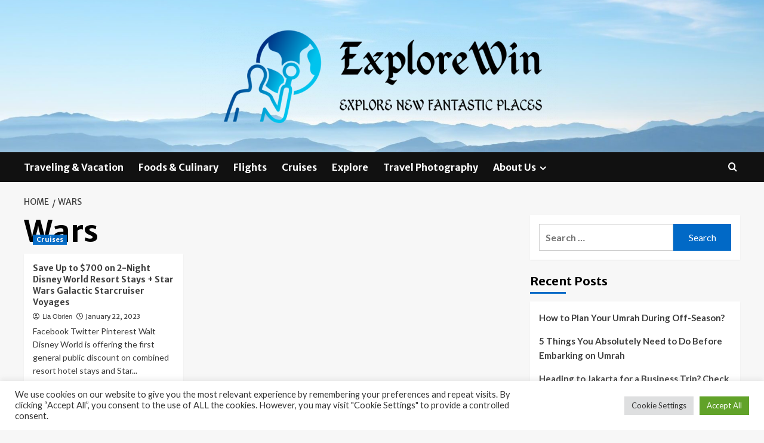

--- FILE ---
content_type: text/html; charset=UTF-8
request_url: https://explorewin.com/tag/wars
body_size: 12159
content:
<!doctype html>
<html lang="en-US">
<head>
    <meta charset="UTF-8">
    <meta name="viewport" content="width=device-width, initial-scale=1">
    <link rel="profile" href="https://gmpg.org/xfn/11">

    <meta name='robots' content='index, follow, max-image-preview:large, max-snippet:-1, max-video-preview:-1' />
<link rel='preload' href='https://fonts.googleapis.com/css?family=Source%2BSans%2BPro%3A400%2C700%7CLato%3A400%2C700&#038;subset=latin&#038;display=swap' as='style' onload="this.onload=null;this.rel='stylesheet'" type='text/css' media='all' crossorigin='anonymous'>
<link rel='preconnect' href='https://fonts.googleapis.com' crossorigin='anonymous'>
<link rel='preconnect' href='https://fonts.gstatic.com' crossorigin='anonymous'>

	<!-- This site is optimized with the Yoast SEO plugin v26.6 - https://yoast.com/wordpress/plugins/seo/ -->
	<title>Wars Archives - ExploreWin</title>
	<link rel="canonical" href="https://explorewin.com/tag/wars" />
	<meta property="og:locale" content="en_US" />
	<meta property="og:type" content="article" />
	<meta property="og:title" content="Wars Archives - ExploreWin" />
	<meta property="og:url" content="https://explorewin.com/tag/wars" />
	<meta property="og:site_name" content="ExploreWin" />
	<meta property="og:image" content="https://www.disneytouristblog.com/wp-content/uploads/2022/03/star-wars-galactic-starcruiser-resort-hollywood-studios-disney-world-703.jpg" />
	<meta name="twitter:card" content="summary_large_image" />
	<meta name="twitter:image" content="https://www.disneytouristblog.com/wp-content/uploads/2022/03/star-wars-galactic-starcruiser-resort-hollywood-studios-disney-world-703.jpg" />
	<script type="application/ld+json" class="yoast-schema-graph">{"@context":"https://schema.org","@graph":[{"@type":"CollectionPage","@id":"https://explorewin.com/tag/wars","url":"https://explorewin.com/tag/wars","name":"Wars Archives - ExploreWin","isPartOf":{"@id":"https://explorewin.com/#website"},"primaryImageOfPage":{"@id":"https://explorewin.com/tag/wars#primaryimage"},"image":{"@id":"https://explorewin.com/tag/wars#primaryimage"},"thumbnailUrl":"https://www.disneytouristblog.com/wp-content/uploads/2022/03/star-wars-galactic-starcruiser-resort-hollywood-studios-disney-world-703.jpg","breadcrumb":{"@id":"https://explorewin.com/tag/wars#breadcrumb"},"inLanguage":"en-US"},{"@type":"ImageObject","inLanguage":"en-US","@id":"https://explorewin.com/tag/wars#primaryimage","url":"https://www.disneytouristblog.com/wp-content/uploads/2022/03/star-wars-galactic-starcruiser-resort-hollywood-studios-disney-world-703.jpg","contentUrl":"https://www.disneytouristblog.com/wp-content/uploads/2022/03/star-wars-galactic-starcruiser-resort-hollywood-studios-disney-world-703.jpg"},{"@type":"BreadcrumbList","@id":"https://explorewin.com/tag/wars#breadcrumb","itemListElement":[{"@type":"ListItem","position":1,"name":"Home","item":"https://explorewin.com/"},{"@type":"ListItem","position":2,"name":"Wars"}]},{"@type":"WebSite","@id":"https://explorewin.com/#website","url":"https://explorewin.com/","name":"ExploreWin","description":"Explore New Fantastic Places","publisher":{"@id":"https://explorewin.com/#organization"},"potentialAction":[{"@type":"SearchAction","target":{"@type":"EntryPoint","urlTemplate":"https://explorewin.com/?s={search_term_string}"},"query-input":{"@type":"PropertyValueSpecification","valueRequired":true,"valueName":"search_term_string"}}],"inLanguage":"en-US"},{"@type":"Organization","@id":"https://explorewin.com/#organization","name":"ExploreWin","url":"https://explorewin.com/","logo":{"@type":"ImageObject","inLanguage":"en-US","@id":"https://explorewin.com/#/schema/logo/image/","url":"https://explorewin.com/wp-content/uploads/2022/06/cropped-default-e1655228742689.png","contentUrl":"https://explorewin.com/wp-content/uploads/2022/06/cropped-default-e1655228742689.png","width":600,"height":164,"caption":"ExploreWin"},"image":{"@id":"https://explorewin.com/#/schema/logo/image/"}}]}</script>
	<!-- / Yoast SEO plugin. -->


<link rel='dns-prefetch' href='//fonts.googleapis.com' />
<link rel='preconnect' href='https://fonts.googleapis.com' />
<link rel='preconnect' href='https://fonts.gstatic.com' />
<link rel="alternate" type="application/rss+xml" title="ExploreWin &raquo; Feed" href="https://explorewin.com/feed" />
<link rel="alternate" type="application/rss+xml" title="ExploreWin &raquo; Wars Tag Feed" href="https://explorewin.com/tag/wars/feed" />
<style id='wp-img-auto-sizes-contain-inline-css' type='text/css'>
img:is([sizes=auto i],[sizes^="auto," i]){contain-intrinsic-size:3000px 1500px}
/*# sourceURL=wp-img-auto-sizes-contain-inline-css */
</style>
<style id='wp-emoji-styles-inline-css' type='text/css'>

	img.wp-smiley, img.emoji {
		display: inline !important;
		border: none !important;
		box-shadow: none !important;
		height: 1em !important;
		width: 1em !important;
		margin: 0 0.07em !important;
		vertical-align: -0.1em !important;
		background: none !important;
		padding: 0 !important;
	}
/*# sourceURL=wp-emoji-styles-inline-css */
</style>
<link rel='stylesheet' id='cookie-law-info-css' href='https://explorewin.com/wp-content/plugins/cookie-law-info/legacy/public/css/cookie-law-info-public.css?ver=3.3.8' type='text/css' media='all' />
<link rel='stylesheet' id='cookie-law-info-gdpr-css' href='https://explorewin.com/wp-content/plugins/cookie-law-info/legacy/public/css/cookie-law-info-gdpr.css?ver=3.3.8' type='text/css' media='all' />
<link rel='stylesheet' id='coverstory-google-fonts-css' href='https://fonts.googleapis.com/css?family=Merriweather+Sans:400,400italic,300,900,700' type='text/css' media='all' />
<link rel='stylesheet' id='bootstrap-css' href='https://explorewin.com/wp-content/themes/covernews/assets/bootstrap/css/bootstrap.min.css?ver=6.9' type='text/css' media='all' />
<link rel='stylesheet' id='covernews-style-css' href='https://explorewin.com/wp-content/themes/covernews/style.css?ver=6.9' type='text/css' media='all' />
<link rel='stylesheet' id='coverstory-css' href='https://explorewin.com/wp-content/themes/coverstory/style.css?ver=2.0.1' type='text/css' media='all' />
<link rel='stylesheet' id='covernews-google-fonts-css' href='https://fonts.googleapis.com/css?family=Source%2BSans%2BPro%3A400%2C700%7CLato%3A400%2C700&#038;subset=latin&#038;display=swap' type='text/css' media='all' />
<link rel='stylesheet' id='covernews-icons-css' href='https://explorewin.com/wp-content/themes/covernews/assets/icons/style.css?ver=6.9' type='text/css' media='all' />
<script type="text/javascript" src="https://explorewin.com/wp-includes/js/jquery/jquery.min.js?ver=3.7.1" id="jquery-core-js"></script>
<script type="text/javascript" src="https://explorewin.com/wp-includes/js/jquery/jquery-migrate.min.js?ver=3.4.1" id="jquery-migrate-js"></script>
<script type="text/javascript" id="cookie-law-info-js-extra">
/* <![CDATA[ */
var Cli_Data = {"nn_cookie_ids":[],"cookielist":[],"non_necessary_cookies":[],"ccpaEnabled":"","ccpaRegionBased":"","ccpaBarEnabled":"","strictlyEnabled":["necessary","obligatoire"],"ccpaType":"gdpr","js_blocking":"1","custom_integration":"","triggerDomRefresh":"","secure_cookies":""};
var cli_cookiebar_settings = {"animate_speed_hide":"500","animate_speed_show":"500","background":"#FFF","border":"#b1a6a6c2","border_on":"","button_1_button_colour":"#61a229","button_1_button_hover":"#4e8221","button_1_link_colour":"#fff","button_1_as_button":"1","button_1_new_win":"","button_2_button_colour":"#333","button_2_button_hover":"#292929","button_2_link_colour":"#444","button_2_as_button":"","button_2_hidebar":"","button_3_button_colour":"#dedfe0","button_3_button_hover":"#b2b2b3","button_3_link_colour":"#333333","button_3_as_button":"1","button_3_new_win":"","button_4_button_colour":"#dedfe0","button_4_button_hover":"#b2b2b3","button_4_link_colour":"#333333","button_4_as_button":"1","button_7_button_colour":"#61a229","button_7_button_hover":"#4e8221","button_7_link_colour":"#fff","button_7_as_button":"1","button_7_new_win":"","font_family":"inherit","header_fix":"","notify_animate_hide":"1","notify_animate_show":"","notify_div_id":"#cookie-law-info-bar","notify_position_horizontal":"right","notify_position_vertical":"bottom","scroll_close":"1","scroll_close_reload":"","accept_close_reload":"","reject_close_reload":"","showagain_tab":"","showagain_background":"#fff","showagain_border":"#000","showagain_div_id":"#cookie-law-info-again","showagain_x_position":"100px","text":"#333333","show_once_yn":"1","show_once":"5000","logging_on":"","as_popup":"","popup_overlay":"1","bar_heading_text":"","cookie_bar_as":"banner","popup_showagain_position":"bottom-right","widget_position":"left"};
var log_object = {"ajax_url":"https://explorewin.com/wp-admin/admin-ajax.php"};
//# sourceURL=cookie-law-info-js-extra
/* ]]> */
</script>
<script type="text/javascript" src="https://explorewin.com/wp-content/plugins/cookie-law-info/legacy/public/js/cookie-law-info-public.js?ver=3.3.8" id="cookie-law-info-js"></script>
<link rel="https://api.w.org/" href="https://explorewin.com/wp-json/" /><link rel="alternate" title="JSON" type="application/json" href="https://explorewin.com/wp-json/wp/v2/tags/1950" /><link rel="EditURI" type="application/rsd+xml" title="RSD" href="https://explorewin.com/xmlrpc.php?rsd" />
<meta name="generator" content="WordPress 6.9" />
<link rel="preload" href="https://explorewin.com/wp-content/uploads/2022/06/cropped-explorewin-e1655228894567.jpg" as="image">        <style type="text/css">
                        body .masthead-banner.data-bg:before {
                background: rgba(0,0,0,0);
            }
                        .site-title,
            .site-description {
                position: absolute;
                clip: rect(1px, 1px, 1px, 1px);
                display: none;
            }

                    .elementor-template-full-width .elementor-section.elementor-section-full_width > .elementor-container,
        .elementor-template-full-width .elementor-section.elementor-section-boxed > .elementor-container{
            max-width: 1200px;
        }
        @media (min-width: 1600px){
            .elementor-template-full-width .elementor-section.elementor-section-full_width > .elementor-container,
            .elementor-template-full-width .elementor-section.elementor-section-boxed > .elementor-container{
                max-width: 1600px;
            }
        }
        
        .align-content-left .elementor-section-stretched,
        .align-content-right .elementor-section-stretched {
            max-width: 100%;
            left: 0 !important;
        }


        </style>
        <link rel="icon" href="https://explorewin.com/wp-content/uploads/2022/06/cropped-cropped-default-32x32.png" sizes="32x32" />
<link rel="icon" href="https://explorewin.com/wp-content/uploads/2022/06/cropped-cropped-default-192x192.png" sizes="192x192" />
<link rel="apple-touch-icon" href="https://explorewin.com/wp-content/uploads/2022/06/cropped-cropped-default-180x180.png" />
<meta name="msapplication-TileImage" content="https://explorewin.com/wp-content/uploads/2022/06/cropped-cropped-default-270x270.png" />
<link rel='stylesheet' id='cookie-law-info-table-css' href='https://explorewin.com/wp-content/plugins/cookie-law-info/legacy/public/css/cookie-law-info-table.css?ver=3.3.8' type='text/css' media='all' />
</head>

<body class="archive tag tag-wars tag-1950 wp-custom-logo wp-embed-responsive wp-theme-covernews wp-child-theme-coverstory hfeed default-content-layout archive-layout-grid scrollup-sticky-header aft-sticky-header aft-sticky-sidebar default aft-container-default aft-main-banner-slider-editors-picks-trending header-image-default align-content-left aft-and">


<div id="page" class="site">
    <a class="skip-link screen-reader-text" href="#content">Skip to content</a>

<div class="header-layout-3">
<header id="masthead" class="site-header">
        <div class="masthead-banner data-bg" data-background="https://explorewin.com/wp-content/uploads/2022/06/cropped-explorewin-e1655228894567.jpg">
        <div class="container">
            <div class="row">
                <div class="col-md-12">
                    <div class="site-branding">
                        <a href="https://explorewin.com/" class="custom-logo-link" rel="home"><img width="600" height="164" src="https://explorewin.com/wp-content/uploads/2022/06/cropped-default-e1655228742689.png" class="custom-logo" alt="ExploreWin" decoding="async" fetchpriority="high" srcset="https://explorewin.com/wp-content/uploads/2022/06/cropped-default-e1655228742689.png 600w, https://explorewin.com/wp-content/uploads/2022/06/cropped-default-e1655228742689-300x82.png 300w" sizes="(max-width: 600px) 100vw, 600px" loading="lazy" /></a>                            <p class="site-title font-family-1">
                                <a href="https://explorewin.com/"
                                   rel="home">ExploreWin</a>
                            </p>
                        
                                                    <p class="site-description">Explore New Fantastic Places</p>
                                            </div>
                </div>
                <div class="col-md-12">
                                    </div>
            </div>
        </div>
    </div>
    <nav id="site-navigation" class="main-navigation">
        <div class="container">
            <div class="row">
                <div class="kol-12">
                    <div class="navigation-container">
                        <div class="main-navigation-container-items-wrapper">
                        <span class="toggle-menu" aria-controls="primary-menu" aria-expanded="false">
                                    <a href="javascript:void(0)" class="aft-void-menu">
                                <span class="screen-reader-text">Primary Menu</span>
                                 <i class="ham"></i>
                                    </a>
                        </span>
                        <span class="af-mobile-site-title-wrap">
                            <a href="https://explorewin.com/" class="custom-logo-link" rel="home"><img width="600" height="164" src="https://explorewin.com/wp-content/uploads/2022/06/cropped-default-e1655228742689.png" class="custom-logo" alt="ExploreWin" decoding="async" srcset="https://explorewin.com/wp-content/uploads/2022/06/cropped-default-e1655228742689.png 600w, https://explorewin.com/wp-content/uploads/2022/06/cropped-default-e1655228742689-300x82.png 300w" sizes="(max-width: 600px) 100vw, 600px" loading="lazy" /></a>                            <p class="site-title font-family-1">
                                <a href="https://explorewin.com/"
                                   rel="home">ExploreWin</a>
                            </p>
                        </span>
                        <div class="menu main-menu"><ul id="primary-menu" class="menu"><li id="menu-item-46" class="menu-item menu-item-type-taxonomy menu-item-object-category menu-item-46"><a href="https://explorewin.com/category/traveling-vacation">Traveling &amp; Vacation</a></li>
<li id="menu-item-47" class="menu-item menu-item-type-taxonomy menu-item-object-category menu-item-47"><a href="https://explorewin.com/category/foods-culinary">Foods &amp; Culinary</a></li>
<li id="menu-item-48" class="menu-item menu-item-type-taxonomy menu-item-object-category menu-item-48"><a href="https://explorewin.com/category/flights">Flights</a></li>
<li id="menu-item-49" class="menu-item menu-item-type-taxonomy menu-item-object-category menu-item-49"><a href="https://explorewin.com/category/cruises">Cruises</a></li>
<li id="menu-item-50" class="menu-item menu-item-type-taxonomy menu-item-object-category menu-item-50"><a href="https://explorewin.com/category/explore">Explore</a></li>
<li id="menu-item-51" class="menu-item menu-item-type-taxonomy menu-item-object-category menu-item-51"><a href="https://explorewin.com/category/travel-photography">Travel Photography</a></li>
<li id="menu-item-28" class="menu-item menu-item-type-post_type menu-item-object-page menu-item-has-children menu-item-28"><a href="https://explorewin.com/about-us">About Us</a>
<ul class="sub-menu">
	<li id="menu-item-32" class="menu-item menu-item-type-post_type menu-item-object-page menu-item-32"><a href="https://explorewin.com/contact-us">Contact Us</a></li>
	<li id="menu-item-31" class="menu-item menu-item-type-post_type menu-item-object-page menu-item-31"><a href="https://explorewin.com/advertise-here">Advertise Here</a></li>
	<li id="menu-item-30" class="menu-item menu-item-type-post_type menu-item-object-page menu-item-30"><a href="https://explorewin.com/privacy-policy">Privacy Policy</a></li>
	<li id="menu-item-29" class="menu-item menu-item-type-post_type menu-item-object-page menu-item-29"><a href="https://explorewin.com/sitemap">Sitemap</a></li>
</ul>
</li>
</ul></div>                        </div>
                        <div class="cart-search">

                            <div class="af-search-wrap">
                                <div class="search-overlay">
                                    <a href="#" title="Search" class="search-icon">
                                        <i class="fa fa-search"></i>
                                    </a>
                                    <div class="af-search-form">
                                        <form role="search" method="get" class="search-form" action="https://explorewin.com/">
				<label>
					<span class="screen-reader-text">Search for:</span>
					<input type="search" class="search-field" placeholder="Search &hellip;" value="" name="s" />
				</label>
				<input type="submit" class="search-submit" value="Search" />
			</form>                                    </div>
                                </div>
                            </div>
                        </div>

                    </div>
                </div>
            </div>
        </div>
    </nav>
</header>


</div>



    <div id="content" class="container">
    <div class="em-breadcrumbs font-family-1 covernews-breadcrumbs">
      <div class="row">
        <div role="navigation" aria-label="Breadcrumbs" class="breadcrumb-trail breadcrumbs" itemprop="breadcrumb"><ul class="trail-items" itemscope itemtype="http://schema.org/BreadcrumbList"><meta name="numberOfItems" content="2" /><meta name="itemListOrder" content="Ascending" /><li itemprop="itemListElement" itemscope itemtype="http://schema.org/ListItem" class="trail-item trail-begin"><a href="https://explorewin.com" rel="home" itemprop="item"><span itemprop="name">Home</span></a><meta itemprop="position" content="1" /></li><li itemprop="itemListElement" itemscope itemtype="http://schema.org/ListItem" class="trail-item trail-end"><a href="https://explorewin.com/tag/wars" itemprop="item"><span itemprop="name">Wars</span></a><meta itemprop="position" content="2" /></li></ul></div>      </div>
    </div>
    <div class="section-block-upper row">

                <div id="primary" class="content-area">
                    <main id="main" class="site-main aft-archive-post">

                        
                            <header class="header-title-wrapper1">
                                <h1 class="page-title">Wars</h1>                            </header><!-- .header-title-wrapper -->
                            <div class="row">
                            <div id="aft-inner-row">
                            

        <article id="post-1377" class="col-lg-4 col-sm-4 col-md-4 latest-posts-grid post-1377 post type-post status-publish format-standard has-post-thumbnail hentry category-cruises tag-2night tag-disney tag-galactic tag-resort tag-save tag-star tag-starcruiser tag-stays tag-voyages tag-wars tag-world"                 data-mh="archive-layout-grid">
            
<div class="align-items-center has-post-image">
  <div class="spotlight-post">
    <figure class="categorised-article inside-img">
      <div class="categorised-article-wrapper">
        <div class="data-bg-hover data-bg-categorised read-bg-img">
          <a href="https://explorewin.com/save-up-to-700-on-2-night-disney-world-resort-stays-star-wars-galactic-starcruiser-voyages.html"
            aria-label="Save Up to $700 on 2-Night Disney World Resort Stays + Star Wars Galactic Starcruiser Voyages">
            <img post-id="1377" fifu-featured="1" width="300" height="300" src="https://www.disneytouristblog.com/wp-content/uploads/2022/03/star-wars-galactic-starcruiser-resort-hollywood-studios-disney-world-703.jpg" class="attachment-medium size-medium wp-post-image" alt="Save Up to 0 on 2-Night Disney World Resort Stays + Star Wars Galactic Starcruiser Voyages" title="Save Up to 0 on 2-Night Disney World Resort Stays + Star Wars Galactic Starcruiser Voyages" title="Save Up to 0 on 2-Night Disney World Resort Stays + Star Wars Galactic Starcruiser Voyages" decoding="async" loading="lazy" />          </a>
        </div>
                <div class="figure-categories figure-categories-bg">
          <ul class="cat-links"><li class="meta-category">
                             <a class="covernews-categories category-color-1"
                            href="https://explorewin.com/category/cruises" 
                            aria-label="View all posts in Cruises"> 
                                 Cruises
                             </a>
                        </li></ul>        </div>
      </div>

    </figure>
    <figcaption>

      <h3 class="article-title article-title-1">
        <a href="https://explorewin.com/save-up-to-700-on-2-night-disney-world-resort-stays-star-wars-galactic-starcruiser-voyages.html">
          Save Up to $700 on 2-Night Disney World Resort Stays + Star Wars Galactic Starcruiser Voyages        </a>
      </h3>
      <div class="grid-item-metadata">
        
    <span class="author-links">

      
        <span class="item-metadata posts-author">
          <i class="far fa-user-circle"></i>
                          <a href="https://explorewin.com/author/lia-obrien">
                    Lia Obrien                </a>
               </span>
                    <span class="item-metadata posts-date">
          <i class="far fa-clock"></i>
          <a href="https://explorewin.com/2023/01">
            January 22, 2023          </a>
        </span>
                </span>
      </div>
              <div class="full-item-discription">
          <div class="post-description">
            <p>Facebook Twitter Pinterest Walt Disney World is offering the first general public discount on combined resort hotel stays and Star...</p>
<div class="aft-readmore-wrapper">
              <a href="https://explorewin.com/save-up-to-700-on-2-night-disney-world-resort-stays-star-wars-galactic-starcruiser-voyages.html" class="aft-readmore" aria-label="Read more about Save Up to $700 on 2-Night Disney World Resort Stays + Star Wars Galactic Starcruiser Voyages">Read More<span class="screen-reader-text">Read more about Save Up to $700 on 2-Night Disney World Resort Stays + Star Wars Galactic Starcruiser Voyages</span></a>
          </div>

          </div>
        </div>
          </figcaption>
  </div>
  </div>        </article>
                                </div>
                            <div class="col col-ten">
                                <div class="covernews-pagination">
                                                                    </div>
                            </div>
                                            </div>
                    </main><!-- #main -->
                </div><!-- #primary -->

                <aside id="secondary" class="widget-area sidebar-sticky-top">
	<div id="search-5" class="widget covernews-widget widget_search"><form role="search" method="get" class="search-form" action="https://explorewin.com/">
				<label>
					<span class="screen-reader-text">Search for:</span>
					<input type="search" class="search-field" placeholder="Search &hellip;" value="" name="s" />
				</label>
				<input type="submit" class="search-submit" value="Search" />
			</form></div>
		<div id="recent-posts-5" class="widget covernews-widget widget_recent_entries">
		<h2 class="widget-title widget-title-1"><span>Recent Posts</span></h2>
		<ul>
											<li>
					<a href="https://explorewin.com/how-to-plan-your-umrah-during-off-season.html">How to Plan Your Umrah During Off-Season?</a>
									</li>
											<li>
					<a href="https://explorewin.com/5-things-you-absolutely-need-to-do-before-embarking-on-umrah.html">5 Things You Absolutely Need to Do Before Embarking on Umrah</a>
									</li>
											<li>
					<a href="https://explorewin.com/heading-to-jakarta-for-a-business-trip-check-this-out.html">Heading to Jakarta for a Business Trip? Check This Out!</a>
									</li>
											<li>
					<a href="https://explorewin.com/whats-the-benefits-of-having-a-short-vacation-in-sudirman-jakarta.html">What&#8217;s the Benefits of Having a Short Vacation in Sudirman, Jakarta?</a>
									</li>
											<li>
					<a href="https://explorewin.com/tsa-shares-spine-chilling-halloween-travel-tips.html">TSA shares spine-chilling Halloween travel tips</a>
									</li>
					</ul>

		</div><div id="archives-5" class="widget covernews-widget widget_archive"><h2 class="widget-title widget-title-1"><span>Archives</span></h2>		<label class="screen-reader-text" for="archives-dropdown-5">Archives</label>
		<select id="archives-dropdown-5" name="archive-dropdown">
			
			<option value="">Select Month</option>
				<option value='https://explorewin.com/2024/08'> August 2024 </option>
	<option value='https://explorewin.com/2024/05'> May 2024 </option>
	<option value='https://explorewin.com/2024/03'> March 2024 </option>
	<option value='https://explorewin.com/2023/11'> November 2023 </option>
	<option value='https://explorewin.com/2023/10'> October 2023 </option>
	<option value='https://explorewin.com/2023/09'> September 2023 </option>
	<option value='https://explorewin.com/2023/08'> August 2023 </option>
	<option value='https://explorewin.com/2023/07'> July 2023 </option>
	<option value='https://explorewin.com/2023/06'> June 2023 </option>
	<option value='https://explorewin.com/2023/05'> May 2023 </option>
	<option value='https://explorewin.com/2023/04'> April 2023 </option>
	<option value='https://explorewin.com/2023/03'> March 2023 </option>
	<option value='https://explorewin.com/2023/02'> February 2023 </option>
	<option value='https://explorewin.com/2023/01'> January 2023 </option>
	<option value='https://explorewin.com/2022/12'> December 2022 </option>
	<option value='https://explorewin.com/2022/11'> November 2022 </option>
	<option value='https://explorewin.com/2022/10'> October 2022 </option>
	<option value='https://explorewin.com/2022/09'> September 2022 </option>
	<option value='https://explorewin.com/2022/08'> August 2022 </option>
	<option value='https://explorewin.com/2022/07'> July 2022 </option>
	<option value='https://explorewin.com/2022/06'> June 2022 </option>

		</select>

			<script type="text/javascript">
/* <![CDATA[ */

( ( dropdownId ) => {
	const dropdown = document.getElementById( dropdownId );
	function onSelectChange() {
		setTimeout( () => {
			if ( 'escape' === dropdown.dataset.lastkey ) {
				return;
			}
			if ( dropdown.value ) {
				document.location.href = dropdown.value;
			}
		}, 250 );
	}
	function onKeyUp( event ) {
		if ( 'Escape' === event.key ) {
			dropdown.dataset.lastkey = 'escape';
		} else {
			delete dropdown.dataset.lastkey;
		}
	}
	function onClick() {
		delete dropdown.dataset.lastkey;
	}
	dropdown.addEventListener( 'keyup', onKeyUp );
	dropdown.addEventListener( 'click', onClick );
	dropdown.addEventListener( 'change', onSelectChange );
})( "archives-dropdown-5" );

//# sourceURL=WP_Widget_Archives%3A%3Awidget
/* ]]> */
</script>
</div><div id="categories-5" class="widget covernews-widget widget_categories"><h2 class="widget-title widget-title-1"><span>Categories</span></h2><form action="https://explorewin.com" method="get"><label class="screen-reader-text" for="cat">Categories</label><select  name='cat' id='cat' class='postform'>
	<option value='-1'>Select Category</option>
	<option class="level-0" value="12">Cruises</option>
	<option class="level-0" value="13">Explore</option>
	<option class="level-0" value="11">Flights</option>
	<option class="level-0" value="10">Foods &amp; Culinary</option>
	<option class="level-0" value="1">Travel Photography</option>
	<option class="level-0" value="9">Traveling &amp; Vacation</option>
</select>
</form><script type="text/javascript">
/* <![CDATA[ */

( ( dropdownId ) => {
	const dropdown = document.getElementById( dropdownId );
	function onSelectChange() {
		setTimeout( () => {
			if ( 'escape' === dropdown.dataset.lastkey ) {
				return;
			}
			if ( dropdown.value && parseInt( dropdown.value ) > 0 && dropdown instanceof HTMLSelectElement ) {
				dropdown.parentElement.submit();
			}
		}, 250 );
	}
	function onKeyUp( event ) {
		if ( 'Escape' === event.key ) {
			dropdown.dataset.lastkey = 'escape';
		} else {
			delete dropdown.dataset.lastkey;
		}
	}
	function onClick() {
		delete dropdown.dataset.lastkey;
	}
	dropdown.addEventListener( 'keyup', onKeyUp );
	dropdown.addEventListener( 'click', onClick );
	dropdown.addEventListener( 'change', onSelectChange );
})( "cat" );

//# sourceURL=WP_Widget_Categories%3A%3Awidget
/* ]]> */
</script>
</div><div id="magenet_widget-2" class="widget covernews-widget widget_magenet_widget"><aside class="widget magenet_widget_box"><div class="mads-block"></div></aside></div><div id="execphp-4" class="widget covernews-widget widget_execphp">			<div class="execphpwidget"></div>
		</div></aside><!-- #secondary -->
        </div>
<!-- wmm w -->
</div>

<div class="af-main-banner-latest-posts grid-layout">
  <div class="container">
    <div class="row">
      <div class="widget-title-section">
            <h2 class="widget-title header-after1">
      <span class="header-after ">
                You may have missed      </span>
    </h2>

      </div>
      <div class="row">
                    <div class="col-sm-15 latest-posts-grid" data-mh="latest-posts-grid">
              <div class="spotlight-post">
                <figure class="categorised-article inside-img">
                  <div class="categorised-article-wrapper">
                    <div class="data-bg-hover data-bg-categorised read-bg-img">
                      <a href="https://explorewin.com/how-to-plan-your-umrah-during-off-season.html"
                        aria-label="How to Plan Your Umrah During Off-Season?">
                        <img post-id="3596" fifu-featured="1" width="300" height="200" src="https://i.ibb.co.com/Z64LM3z/How-to-Plan-Your-Umrah-During-Off-Season.jpg" class="attachment-medium size-medium wp-post-image" alt="How to Plan Your Umrah During Off-Season?" title="How to Plan Your Umrah During Off-Season?" title="How to Plan Your Umrah During Off-Season?" decoding="async" loading="lazy" />                      </a>
                    </div>
                  </div>
                                    <div class="figure-categories figure-categories-bg">

                    <ul class="cat-links"><li class="meta-category">
                             <a class="covernews-categories category-color-1"
                            href="https://explorewin.com/category/traveling-vacation" 
                            aria-label="View all posts in Traveling &amp; Vacation"> 
                                 Traveling &amp; Vacation
                             </a>
                        </li></ul>                  </div>
                </figure>

                <figcaption>

                  <h3 class="article-title article-title-1">
                    <a href="https://explorewin.com/how-to-plan-your-umrah-during-off-season.html">
                      How to Plan Your Umrah During Off-Season?                    </a>
                  </h3>
                  <div class="grid-item-metadata">
                    
    <span class="author-links">

      
        <span class="item-metadata posts-author">
          <i class="far fa-user-circle"></i>
                          <a href="https://explorewin.com/author/lia-obrien">
                    Lia Obrien                </a>
               </span>
                    <span class="item-metadata posts-date">
          <i class="far fa-clock"></i>
          <a href="https://explorewin.com/2024/08">
            August 27, 2024          </a>
        </span>
                </span>
                  </div>
                </figcaption>
              </div>
            </div>
                      <div class="col-sm-15 latest-posts-grid" data-mh="latest-posts-grid">
              <div class="spotlight-post">
                <figure class="categorised-article inside-img">
                  <div class="categorised-article-wrapper">
                    <div class="data-bg-hover data-bg-categorised read-bg-img">
                      <a href="https://explorewin.com/5-things-you-absolutely-need-to-do-before-embarking-on-umrah.html"
                        aria-label="5 Things You Absolutely Need to Do Before Embarking on Umrah">
                        <img post-id="3604" fifu-featured="1" width="300" height="159" src="https://i.ibb.co.com/JQCxCk6/5-Things-You-Absolutely-Need-to-Do-Before-Embarking-on-Umrah.jpg" class="attachment-medium size-medium wp-post-image" alt="5 Things You Absolutely Need to Do Before Embarking on Umrah" title="5 Things You Absolutely Need to Do Before Embarking on Umrah" title="5 Things You Absolutely Need to Do Before Embarking on Umrah" decoding="async" loading="lazy" />                      </a>
                    </div>
                  </div>
                                    <div class="figure-categories figure-categories-bg">

                    <ul class="cat-links"><li class="meta-category">
                             <a class="covernews-categories category-color-1"
                            href="https://explorewin.com/category/traveling-vacation" 
                            aria-label="View all posts in Traveling &amp; Vacation"> 
                                 Traveling &amp; Vacation
                             </a>
                        </li></ul>                  </div>
                </figure>

                <figcaption>

                  <h3 class="article-title article-title-1">
                    <a href="https://explorewin.com/5-things-you-absolutely-need-to-do-before-embarking-on-umrah.html">
                      5 Things You Absolutely Need to Do Before Embarking on Umrah                    </a>
                  </h3>
                  <div class="grid-item-metadata">
                    
    <span class="author-links">

      
        <span class="item-metadata posts-author">
          <i class="far fa-user-circle"></i>
                          <a href="https://explorewin.com/author/lia-obrien">
                    Lia Obrien                </a>
               </span>
                    <span class="item-metadata posts-date">
          <i class="far fa-clock"></i>
          <a href="https://explorewin.com/2024/08">
            August 25, 2024          </a>
        </span>
                </span>
                  </div>
                </figcaption>
              </div>
            </div>
                      <div class="col-sm-15 latest-posts-grid" data-mh="latest-posts-grid">
              <div class="spotlight-post">
                <figure class="categorised-article inside-img">
                  <div class="categorised-article-wrapper">
                    <div class="data-bg-hover data-bg-categorised read-bg-img">
                      <a href="https://explorewin.com/heading-to-jakarta-for-a-business-trip-check-this-out.html"
                        aria-label="Heading to Jakarta for a Business Trip? Check This Out!">
                        <img post-id="3587" fifu-featured="1" width="300" height="219" src="https://www.shutterstock.com/shutterstock/photos/131009060/display_1500/stock-photo-selamat-datang-monument-and-fountain-in-center-of-jakarta-indonesia-131009060.jpg" class="attachment-medium size-medium wp-post-image" alt="Heading to Jakarta for a Business Trip? Check This Out!" title="Heading to Jakarta for a Business Trip? Check This Out!" title="Heading to Jakarta for a Business Trip? Check This Out!" decoding="async" loading="lazy" />                      </a>
                    </div>
                  </div>
                                    <div class="figure-categories figure-categories-bg">

                    <ul class="cat-links"><li class="meta-category">
                             <a class="covernews-categories category-color-1"
                            href="https://explorewin.com/category/traveling-vacation" 
                            aria-label="View all posts in Traveling &amp; Vacation"> 
                                 Traveling &amp; Vacation
                             </a>
                        </li></ul>                  </div>
                </figure>

                <figcaption>

                  <h3 class="article-title article-title-1">
                    <a href="https://explorewin.com/heading-to-jakarta-for-a-business-trip-check-this-out.html">
                      Heading to Jakarta for a Business Trip? Check This Out!                    </a>
                  </h3>
                  <div class="grid-item-metadata">
                    
    <span class="author-links">

      
        <span class="item-metadata posts-author">
          <i class="far fa-user-circle"></i>
                          <a href="https://explorewin.com/author/lia-obrien">
                    Lia Obrien                </a>
               </span>
                    <span class="item-metadata posts-date">
          <i class="far fa-clock"></i>
          <a href="https://explorewin.com/2024/05">
            May 27, 2024          </a>
        </span>
                </span>
                  </div>
                </figcaption>
              </div>
            </div>
                      <div class="col-sm-15 latest-posts-grid" data-mh="latest-posts-grid">
              <div class="spotlight-post">
                <figure class="categorised-article inside-img">
                  <div class="categorised-article-wrapper">
                    <div class="data-bg-hover data-bg-categorised read-bg-img">
                      <a href="https://explorewin.com/whats-the-benefits-of-having-a-short-vacation-in-sudirman-jakarta.html"
                        aria-label="What&#8217;s the Benefits of Having a Short Vacation in Sudirman, Jakarta?">
                        <img post-id="3581" fifu-featured="1" width="300" height="200" src="https://explorewin.com/wp-content/uploads/2024/03/06.-AIMI-Backlink_October-2023_Header.jpg" class="attachment-medium size-medium wp-post-image" alt="What&#8217;s the Benefits of Having a Short Vacation in Sudirman, Jakarta?" title="What&#8217;s the Benefits of Having a Short Vacation in Sudirman, Jakarta?" title="What&#8217;s the Benefits of Having a Short Vacation in Sudirman, Jakarta?" decoding="async" loading="lazy" />                      </a>
                    </div>
                  </div>
                                    <div class="figure-categories figure-categories-bg">

                    <ul class="cat-links"><li class="meta-category">
                             <a class="covernews-categories category-color-1"
                            href="https://explorewin.com/category/traveling-vacation" 
                            aria-label="View all posts in Traveling &amp; Vacation"> 
                                 Traveling &amp; Vacation
                             </a>
                        </li></ul>                  </div>
                </figure>

                <figcaption>

                  <h3 class="article-title article-title-1">
                    <a href="https://explorewin.com/whats-the-benefits-of-having-a-short-vacation-in-sudirman-jakarta.html">
                      What&#8217;s the Benefits of Having a Short Vacation in Sudirman, Jakarta?                    </a>
                  </h3>
                  <div class="grid-item-metadata">
                    
    <span class="author-links">

      
        <span class="item-metadata posts-author">
          <i class="far fa-user-circle"></i>
                          <a href="https://explorewin.com/author/lia-obrien">
                    Lia Obrien                </a>
               </span>
                    <span class="item-metadata posts-date">
          <i class="far fa-clock"></i>
          <a href="https://explorewin.com/2024/03">
            March 13, 2024          </a>
        </span>
                </span>
                  </div>
                </figcaption>
              </div>
            </div>
                      <div class="col-sm-15 latest-posts-grid" data-mh="latest-posts-grid">
              <div class="spotlight-post">
                <figure class="categorised-article inside-img">
                  <div class="categorised-article-wrapper">
                    <div class="data-bg-hover data-bg-categorised read-bg-img">
                      <a href="https://explorewin.com/tsa-shares-spine-chilling-halloween-travel-tips.html"
                        aria-label="TSA shares spine-chilling Halloween travel tips">
                        <img post-id="3576" fifu-featured="1" width="300" height="300" src="https://www.tsa.gov/sites/default/files/bwi-sai-swords-2-19-23-2.jpg" class="attachment-medium size-medium wp-post-image" alt="TSA shares spine-chilling Halloween travel tips" title="TSA shares spine-chilling Halloween travel tips" title="TSA shares spine-chilling Halloween travel tips" decoding="async" loading="lazy" />                      </a>
                    </div>
                  </div>
                                    <div class="figure-categories figure-categories-bg">

                    <ul class="cat-links"><li class="meta-category">
                             <a class="covernews-categories category-color-1"
                            href="https://explorewin.com/category/traveling-vacation" 
                            aria-label="View all posts in Traveling &amp; Vacation"> 
                                 Traveling &amp; Vacation
                             </a>
                        </li></ul>                  </div>
                </figure>

                <figcaption>

                  <h3 class="article-title article-title-1">
                    <a href="https://explorewin.com/tsa-shares-spine-chilling-halloween-travel-tips.html">
                      TSA shares spine-chilling Halloween travel tips                    </a>
                  </h3>
                  <div class="grid-item-metadata">
                    
    <span class="author-links">

      
        <span class="item-metadata posts-author">
          <i class="far fa-user-circle"></i>
                          <a href="https://explorewin.com/author/lia-obrien">
                    Lia Obrien                </a>
               </span>
                    <span class="item-metadata posts-date">
          <i class="far fa-clock"></i>
          <a href="https://explorewin.com/2023/11">
            November 4, 2023          </a>
        </span>
                </span>
                  </div>
                </figcaption>
              </div>
            </div>
                        </div>
    </div>
  </div>
</div>
  <footer class="site-footer">
              <div class="primary-footer">
        <div class="container">
          <div class="row">
            <div class="col-sm-12">
              <div class="row">
                                  <div class="primary-footer-area footer-first-widgets-section col-md-4 col-sm-12">
                    <section class="widget-area">
                      <div id="execphp-5" class="widget covernews-widget widget_execphp">			<div class="execphpwidget"><a href="https://dashboard.accessily.com/register/referral?rf=AmaliaCH"><img src="https://accessily.com/img/Accessily_badge.png" id="787857142835841_accessily_4895" width="80px"></a></div>
		</div>                    </section>
                  </div>
                
                
                                              </div>
            </div>
          </div>
        </div>
      </div>
    
                  <div class="site-info">
      <div class="container">
        <div class="row">
          <div class="col-sm-12">
                                      explorewin.com All rights reserved.                                                  <span class="sep"> | </span>
              <a href="https://afthemes.com/products/covernews/">CoverNews</a> by AF themes.                      </div>
        </div>
      </div>
    </div>
  </footer>
</div>

<a id="scroll-up" class="secondary-color" href="#top" aria-label="Scroll to top">
  <i class="fa fa-angle-up" aria-hidden="true"></i>
</a>
<script type="text/javascript">
<!--
var _acic={dataProvider:10};(function(){var e=document.createElement("script");e.type="text/javascript";e.async=true;e.src="https://www.acint.net/aci.js";var t=document.getElementsByTagName("script")[0];t.parentNode.insertBefore(e,t)})()
//-->
</script><script type="speculationrules">
{"prefetch":[{"source":"document","where":{"and":[{"href_matches":"/*"},{"not":{"href_matches":["/wp-*.php","/wp-admin/*","/wp-content/uploads/*","/wp-content/*","/wp-content/plugins/*","/wp-content/themes/coverstory/*","/wp-content/themes/covernews/*","/*\\?(.+)"]}},{"not":{"selector_matches":"a[rel~=\"nofollow\"]"}},{"not":{"selector_matches":".no-prefetch, .no-prefetch a"}}]},"eagerness":"conservative"}]}
</script>
<!--googleoff: all--><div id="cookie-law-info-bar" data-nosnippet="true"><span><div class="cli-bar-container cli-style-v2"><div class="cli-bar-message">We use cookies on our website to give you the most relevant experience by remembering your preferences and repeat visits. By clicking “Accept All”, you consent to the use of ALL the cookies. However, you may visit "Cookie Settings" to provide a controlled consent.</div><div class="cli-bar-btn_container"><a role='button' class="medium cli-plugin-button cli-plugin-main-button cli_settings_button" style="margin:0px 5px 0px 0px">Cookie Settings</a><a id="wt-cli-accept-all-btn" role='button' data-cli_action="accept_all" class="wt-cli-element medium cli-plugin-button wt-cli-accept-all-btn cookie_action_close_header cli_action_button">Accept All</a></div></div></span></div><div id="cookie-law-info-again" data-nosnippet="true"><span id="cookie_hdr_showagain">Manage consent</span></div><div class="cli-modal" data-nosnippet="true" id="cliSettingsPopup" tabindex="-1" role="dialog" aria-labelledby="cliSettingsPopup" aria-hidden="true">
  <div class="cli-modal-dialog" role="document">
	<div class="cli-modal-content cli-bar-popup">
		  <button type="button" class="cli-modal-close" id="cliModalClose">
			<svg class="" viewBox="0 0 24 24"><path d="M19 6.41l-1.41-1.41-5.59 5.59-5.59-5.59-1.41 1.41 5.59 5.59-5.59 5.59 1.41 1.41 5.59-5.59 5.59 5.59 1.41-1.41-5.59-5.59z"></path><path d="M0 0h24v24h-24z" fill="none"></path></svg>
			<span class="wt-cli-sr-only">Close</span>
		  </button>
		  <div class="cli-modal-body">
			<div class="cli-container-fluid cli-tab-container">
	<div class="cli-row">
		<div class="cli-col-12 cli-align-items-stretch cli-px-0">
			<div class="cli-privacy-overview">
				<h4>Privacy Overview</h4>				<div class="cli-privacy-content">
					<div class="cli-privacy-content-text">This website uses cookies to improve your experience while you navigate through the website. Out of these, the cookies that are categorized as necessary are stored on your browser as they are essential for the working of basic functionalities of the website. We also use third-party cookies that help us analyze and understand how you use this website. These cookies will be stored in your browser only with your consent. You also have the option to opt-out of these cookies. But opting out of some of these cookies may affect your browsing experience.</div>
				</div>
				<a class="cli-privacy-readmore" aria-label="Show more" role="button" data-readmore-text="Show more" data-readless-text="Show less"></a>			</div>
		</div>
		<div class="cli-col-12 cli-align-items-stretch cli-px-0 cli-tab-section-container">
												<div class="cli-tab-section">
						<div class="cli-tab-header">
							<a role="button" tabindex="0" class="cli-nav-link cli-settings-mobile" data-target="necessary" data-toggle="cli-toggle-tab">
								Necessary							</a>
															<div class="wt-cli-necessary-checkbox">
									<input type="checkbox" class="cli-user-preference-checkbox"  id="wt-cli-checkbox-necessary" data-id="checkbox-necessary" checked="checked"  />
									<label class="form-check-label" for="wt-cli-checkbox-necessary">Necessary</label>
								</div>
								<span class="cli-necessary-caption">Always Enabled</span>
													</div>
						<div class="cli-tab-content">
							<div class="cli-tab-pane cli-fade" data-id="necessary">
								<div class="wt-cli-cookie-description">
									Necessary cookies are absolutely essential for the website to function properly. These cookies ensure basic functionalities and security features of the website, anonymously.
<table class="cookielawinfo-row-cat-table cookielawinfo-winter"><thead><tr><th class="cookielawinfo-column-1">Cookie</th><th class="cookielawinfo-column-3">Duration</th><th class="cookielawinfo-column-4">Description</th></tr></thead><tbody><tr class="cookielawinfo-row"><td class="cookielawinfo-column-1">cookielawinfo-checkbox-analytics</td><td class="cookielawinfo-column-3">11 months</td><td class="cookielawinfo-column-4">This cookie is set by GDPR Cookie Consent plugin. The cookie is used to store the user consent for the cookies in the category "Analytics".</td></tr><tr class="cookielawinfo-row"><td class="cookielawinfo-column-1">cookielawinfo-checkbox-functional</td><td class="cookielawinfo-column-3">11 months</td><td class="cookielawinfo-column-4">The cookie is set by GDPR cookie consent to record the user consent for the cookies in the category "Functional".</td></tr><tr class="cookielawinfo-row"><td class="cookielawinfo-column-1">cookielawinfo-checkbox-necessary</td><td class="cookielawinfo-column-3">11 months</td><td class="cookielawinfo-column-4">This cookie is set by GDPR Cookie Consent plugin. The cookies is used to store the user consent for the cookies in the category "Necessary".</td></tr><tr class="cookielawinfo-row"><td class="cookielawinfo-column-1">cookielawinfo-checkbox-others</td><td class="cookielawinfo-column-3">11 months</td><td class="cookielawinfo-column-4">This cookie is set by GDPR Cookie Consent plugin. The cookie is used to store the user consent for the cookies in the category "Other.</td></tr><tr class="cookielawinfo-row"><td class="cookielawinfo-column-1">cookielawinfo-checkbox-performance</td><td class="cookielawinfo-column-3">11 months</td><td class="cookielawinfo-column-4">This cookie is set by GDPR Cookie Consent plugin. The cookie is used to store the user consent for the cookies in the category "Performance".</td></tr><tr class="cookielawinfo-row"><td class="cookielawinfo-column-1">viewed_cookie_policy</td><td class="cookielawinfo-column-3">11 months</td><td class="cookielawinfo-column-4">The cookie is set by the GDPR Cookie Consent plugin and is used to store whether or not user has consented to the use of cookies. It does not store any personal data.</td></tr></tbody></table>								</div>
							</div>
						</div>
					</div>
																	<div class="cli-tab-section">
						<div class="cli-tab-header">
							<a role="button" tabindex="0" class="cli-nav-link cli-settings-mobile" data-target="functional" data-toggle="cli-toggle-tab">
								Functional							</a>
															<div class="cli-switch">
									<input type="checkbox" id="wt-cli-checkbox-functional" class="cli-user-preference-checkbox"  data-id="checkbox-functional" />
									<label for="wt-cli-checkbox-functional" class="cli-slider" data-cli-enable="Enabled" data-cli-disable="Disabled"><span class="wt-cli-sr-only">Functional</span></label>
								</div>
													</div>
						<div class="cli-tab-content">
							<div class="cli-tab-pane cli-fade" data-id="functional">
								<div class="wt-cli-cookie-description">
									Functional cookies help to perform certain functionalities like sharing the content of the website on social media platforms, collect feedbacks, and other third-party features.
								</div>
							</div>
						</div>
					</div>
																	<div class="cli-tab-section">
						<div class="cli-tab-header">
							<a role="button" tabindex="0" class="cli-nav-link cli-settings-mobile" data-target="performance" data-toggle="cli-toggle-tab">
								Performance							</a>
															<div class="cli-switch">
									<input type="checkbox" id="wt-cli-checkbox-performance" class="cli-user-preference-checkbox"  data-id="checkbox-performance" />
									<label for="wt-cli-checkbox-performance" class="cli-slider" data-cli-enable="Enabled" data-cli-disable="Disabled"><span class="wt-cli-sr-only">Performance</span></label>
								</div>
													</div>
						<div class="cli-tab-content">
							<div class="cli-tab-pane cli-fade" data-id="performance">
								<div class="wt-cli-cookie-description">
									Performance cookies are used to understand and analyze the key performance indexes of the website which helps in delivering a better user experience for the visitors.
								</div>
							</div>
						</div>
					</div>
																	<div class="cli-tab-section">
						<div class="cli-tab-header">
							<a role="button" tabindex="0" class="cli-nav-link cli-settings-mobile" data-target="analytics" data-toggle="cli-toggle-tab">
								Analytics							</a>
															<div class="cli-switch">
									<input type="checkbox" id="wt-cli-checkbox-analytics" class="cli-user-preference-checkbox"  data-id="checkbox-analytics" />
									<label for="wt-cli-checkbox-analytics" class="cli-slider" data-cli-enable="Enabled" data-cli-disable="Disabled"><span class="wt-cli-sr-only">Analytics</span></label>
								</div>
													</div>
						<div class="cli-tab-content">
							<div class="cli-tab-pane cli-fade" data-id="analytics">
								<div class="wt-cli-cookie-description">
									Analytical cookies are used to understand how visitors interact with the website. These cookies help provide information on metrics the number of visitors, bounce rate, traffic source, etc.
								</div>
							</div>
						</div>
					</div>
																	<div class="cli-tab-section">
						<div class="cli-tab-header">
							<a role="button" tabindex="0" class="cli-nav-link cli-settings-mobile" data-target="advertisement" data-toggle="cli-toggle-tab">
								Advertisement							</a>
															<div class="cli-switch">
									<input type="checkbox" id="wt-cli-checkbox-advertisement" class="cli-user-preference-checkbox"  data-id="checkbox-advertisement" />
									<label for="wt-cli-checkbox-advertisement" class="cli-slider" data-cli-enable="Enabled" data-cli-disable="Disabled"><span class="wt-cli-sr-only">Advertisement</span></label>
								</div>
													</div>
						<div class="cli-tab-content">
							<div class="cli-tab-pane cli-fade" data-id="advertisement">
								<div class="wt-cli-cookie-description">
									Advertisement cookies are used to provide visitors with relevant ads and marketing campaigns. These cookies track visitors across websites and collect information to provide customized ads.
								</div>
							</div>
						</div>
					</div>
																	<div class="cli-tab-section">
						<div class="cli-tab-header">
							<a role="button" tabindex="0" class="cli-nav-link cli-settings-mobile" data-target="others" data-toggle="cli-toggle-tab">
								Others							</a>
															<div class="cli-switch">
									<input type="checkbox" id="wt-cli-checkbox-others" class="cli-user-preference-checkbox"  data-id="checkbox-others" />
									<label for="wt-cli-checkbox-others" class="cli-slider" data-cli-enable="Enabled" data-cli-disable="Disabled"><span class="wt-cli-sr-only">Others</span></label>
								</div>
													</div>
						<div class="cli-tab-content">
							<div class="cli-tab-pane cli-fade" data-id="others">
								<div class="wt-cli-cookie-description">
									Other uncategorized cookies are those that are being analyzed and have not been classified into a category as yet.
								</div>
							</div>
						</div>
					</div>
										</div>
	</div>
</div>
		  </div>
		  <div class="cli-modal-footer">
			<div class="wt-cli-element cli-container-fluid cli-tab-container">
				<div class="cli-row">
					<div class="cli-col-12 cli-align-items-stretch cli-px-0">
						<div class="cli-tab-footer wt-cli-privacy-overview-actions">
						
															<a id="wt-cli-privacy-save-btn" role="button" tabindex="0" data-cli-action="accept" class="wt-cli-privacy-btn cli_setting_save_button wt-cli-privacy-accept-btn cli-btn">SAVE &amp; ACCEPT</a>
													</div>
						
					</div>
				</div>
			</div>
		</div>
	</div>
  </div>
</div>
<div class="cli-modal-backdrop cli-fade cli-settings-overlay"></div>
<div class="cli-modal-backdrop cli-fade cli-popupbar-overlay"></div>
<!--googleon: all--><script type="text/javascript" src="https://explorewin.com/wp-content/themes/covernews/js/navigation.js?ver=2.0.1" id="covernews-navigation-js"></script>
<script type="text/javascript" src="https://explorewin.com/wp-content/themes/covernews/js/skip-link-focus-fix.js?ver=2.0.1" id="covernews-skip-link-focus-fix-js"></script>
<script type="text/javascript" src="https://explorewin.com/wp-content/themes/covernews/assets/jquery-match-height/jquery.matchHeight.min.js?ver=2.0.1" id="matchheight-js"></script>
<script type="text/javascript" src="https://explorewin.com/wp-content/themes/covernews/assets/fixed-header-script.js?ver=2.0.1" id="covernews-fixed-header-script-js"></script>
<script type="text/javascript" src="https://explorewin.com/wp-content/themes/covernews/admin-dashboard/dist/covernews_scripts.build.js?ver=2.0.1" id="covernews-script-js"></script>
<script id="wp-emoji-settings" type="application/json">
{"baseUrl":"https://s.w.org/images/core/emoji/17.0.2/72x72/","ext":".png","svgUrl":"https://s.w.org/images/core/emoji/17.0.2/svg/","svgExt":".svg","source":{"concatemoji":"https://explorewin.com/wp-includes/js/wp-emoji-release.min.js?ver=6.9"}}
</script>
<script type="module">
/* <![CDATA[ */
/*! This file is auto-generated */
const a=JSON.parse(document.getElementById("wp-emoji-settings").textContent),o=(window._wpemojiSettings=a,"wpEmojiSettingsSupports"),s=["flag","emoji"];function i(e){try{var t={supportTests:e,timestamp:(new Date).valueOf()};sessionStorage.setItem(o,JSON.stringify(t))}catch(e){}}function c(e,t,n){e.clearRect(0,0,e.canvas.width,e.canvas.height),e.fillText(t,0,0);t=new Uint32Array(e.getImageData(0,0,e.canvas.width,e.canvas.height).data);e.clearRect(0,0,e.canvas.width,e.canvas.height),e.fillText(n,0,0);const a=new Uint32Array(e.getImageData(0,0,e.canvas.width,e.canvas.height).data);return t.every((e,t)=>e===a[t])}function p(e,t){e.clearRect(0,0,e.canvas.width,e.canvas.height),e.fillText(t,0,0);var n=e.getImageData(16,16,1,1);for(let e=0;e<n.data.length;e++)if(0!==n.data[e])return!1;return!0}function u(e,t,n,a){switch(t){case"flag":return n(e,"\ud83c\udff3\ufe0f\u200d\u26a7\ufe0f","\ud83c\udff3\ufe0f\u200b\u26a7\ufe0f")?!1:!n(e,"\ud83c\udde8\ud83c\uddf6","\ud83c\udde8\u200b\ud83c\uddf6")&&!n(e,"\ud83c\udff4\udb40\udc67\udb40\udc62\udb40\udc65\udb40\udc6e\udb40\udc67\udb40\udc7f","\ud83c\udff4\u200b\udb40\udc67\u200b\udb40\udc62\u200b\udb40\udc65\u200b\udb40\udc6e\u200b\udb40\udc67\u200b\udb40\udc7f");case"emoji":return!a(e,"\ud83e\u1fac8")}return!1}function f(e,t,n,a){let r;const o=(r="undefined"!=typeof WorkerGlobalScope&&self instanceof WorkerGlobalScope?new OffscreenCanvas(300,150):document.createElement("canvas")).getContext("2d",{willReadFrequently:!0}),s=(o.textBaseline="top",o.font="600 32px Arial",{});return e.forEach(e=>{s[e]=t(o,e,n,a)}),s}function r(e){var t=document.createElement("script");t.src=e,t.defer=!0,document.head.appendChild(t)}a.supports={everything:!0,everythingExceptFlag:!0},new Promise(t=>{let n=function(){try{var e=JSON.parse(sessionStorage.getItem(o));if("object"==typeof e&&"number"==typeof e.timestamp&&(new Date).valueOf()<e.timestamp+604800&&"object"==typeof e.supportTests)return e.supportTests}catch(e){}return null}();if(!n){if("undefined"!=typeof Worker&&"undefined"!=typeof OffscreenCanvas&&"undefined"!=typeof URL&&URL.createObjectURL&&"undefined"!=typeof Blob)try{var e="postMessage("+f.toString()+"("+[JSON.stringify(s),u.toString(),c.toString(),p.toString()].join(",")+"));",a=new Blob([e],{type:"text/javascript"});const r=new Worker(URL.createObjectURL(a),{name:"wpTestEmojiSupports"});return void(r.onmessage=e=>{i(n=e.data),r.terminate(),t(n)})}catch(e){}i(n=f(s,u,c,p))}t(n)}).then(e=>{for(const n in e)a.supports[n]=e[n],a.supports.everything=a.supports.everything&&a.supports[n],"flag"!==n&&(a.supports.everythingExceptFlag=a.supports.everythingExceptFlag&&a.supports[n]);var t;a.supports.everythingExceptFlag=a.supports.everythingExceptFlag&&!a.supports.flag,a.supports.everything||((t=a.source||{}).concatemoji?r(t.concatemoji):t.wpemoji&&t.twemoji&&(r(t.twemoji),r(t.wpemoji)))});
//# sourceURL=https://explorewin.com/wp-includes/js/wp-emoji-loader.min.js
/* ]]> */
</script>

<script defer src="https://static.cloudflareinsights.com/beacon.min.js/vcd15cbe7772f49c399c6a5babf22c1241717689176015" integrity="sha512-ZpsOmlRQV6y907TI0dKBHq9Md29nnaEIPlkf84rnaERnq6zvWvPUqr2ft8M1aS28oN72PdrCzSjY4U6VaAw1EQ==" data-cf-beacon='{"version":"2024.11.0","token":"81711f27191241e4bde02bee584b6b1b","r":1,"server_timing":{"name":{"cfCacheStatus":true,"cfEdge":true,"cfExtPri":true,"cfL4":true,"cfOrigin":true,"cfSpeedBrain":true},"location_startswith":null}}' crossorigin="anonymous"></script>
</body>

</html>